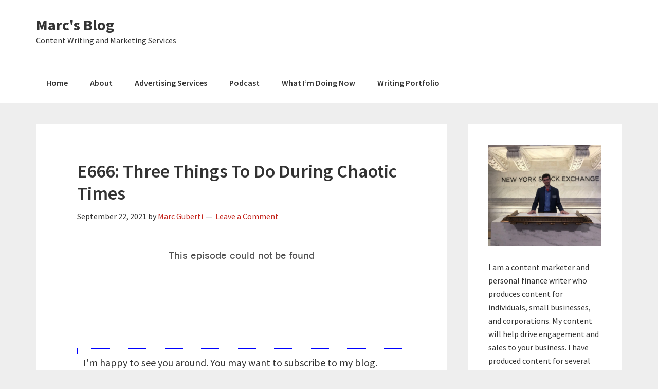

--- FILE ---
content_type: text/html; charset=UTF-8
request_url: https://marcguberti.com/breakthrough-success-archives/e666/
body_size: 55067
content:
<!DOCTYPE html>
<html lang="en-US">
<head >
<meta charset="UTF-8" />
<meta name="viewport" content="width=device-width, initial-scale=1" />
<meta name='robots' content='index, follow, max-image-preview:large, max-snippet:-1, max-video-preview:-1' />
		<style>img:is([sizes="auto" i], [sizes^="auto," i]) { contain-intrinsic-size: 3000px 1500px }</style>
		<!-- Jetpack Site Verification Tags -->
<meta name="google-site-verification" content="BchbkWq1qzXjc92lkGWQY4rXN5zcWNKtSxx1KBAWzY0" />

	<!-- This site is optimized with the Yoast SEO plugin v25.6 - https://yoast.com/wordpress/plugins/seo/ -->
	<title>E666: Three Things To Do During Chaotic Times - Marc&#039;s Blog</title>
	<link rel="canonical" href="https://marcguberti.com/breakthrough-success-archives/e666/" />
	<meta property="og:locale" content="en_US" />
	<meta property="og:type" content="article" />
	<meta property="og:title" content="E666: Three Things To Do During Chaotic Times - Marc&#039;s Blog" />
	<meta property="og:description" content="Rather than designate Episode #666 to a guest, I decided to do a solo episode. The world has changed drastically over the past year and a half. It&#8217;s easy to feel overwhelmed which is why I wanted to share this episode with you. Here are the suggestions I provide in the episode: #1: Protect your [&hellip;]" />
	<meta property="og:url" content="https://marcguberti.com/breakthrough-success-archives/e666/" />
	<meta property="og:site_name" content="Marc&#039;s Blog" />
	<meta property="article:modified_time" content="2023-07-03T17:01:43+00:00" />
	<meta name="twitter:label1" content="Est. reading time" />
	<meta name="twitter:data1" content="1 minute" />
	<script type="application/ld+json" class="yoast-schema-graph">{"@context":"https://schema.org","@graph":[{"@type":"WebPage","@id":"https://marcguberti.com/breakthrough-success-archives/e666/","url":"https://marcguberti.com/breakthrough-success-archives/e666/","name":"E666: Three Things To Do During Chaotic Times - Marc&#039;s Blog","isPartOf":{"@id":"https://marcguberti.com/#website"},"datePublished":"2021-09-22T13:00:00+00:00","dateModified":"2023-07-03T17:01:43+00:00","breadcrumb":{"@id":"https://marcguberti.com/breakthrough-success-archives/e666/#breadcrumb"},"inLanguage":"en-US","potentialAction":[{"@type":"ReadAction","target":["https://marcguberti.com/breakthrough-success-archives/e666/"]}]},{"@type":"BreadcrumbList","@id":"https://marcguberti.com/breakthrough-success-archives/e666/#breadcrumb","itemListElement":[{"@type":"ListItem","position":1,"name":"Home","item":"https://marcguberti.com/"},{"@type":"ListItem","position":2,"name":"Captivate Podcasts","item":"https://marcguberti.com/captivate-podcast/"},{"@type":"ListItem","position":3,"name":"E666: Three Things To Do During Chaotic Times"}]},{"@type":"WebSite","@id":"https://marcguberti.com/#website","url":"https://marcguberti.com/","name":"Marc&#039;s Blog","description":"Content Writing and Marketing Services","potentialAction":[{"@type":"SearchAction","target":{"@type":"EntryPoint","urlTemplate":"https://marcguberti.com/?s={search_term_string}"},"query-input":{"@type":"PropertyValueSpecification","valueRequired":true,"valueName":"search_term_string"}}],"inLanguage":"en-US"}]}</script>
	<!-- / Yoast SEO plugin. -->


<link rel='dns-prefetch' href='//stats.wp.com' />
<link rel='dns-prefetch' href='//fonts.googleapis.com' />
<link rel='dns-prefetch' href='//www.googletagmanager.com' />
<link rel="alternate" type="application/rss+xml" title="Marc&#039;s Blog &raquo; Feed" href="https://marcguberti.com/feed/" />
<link rel="alternate" type="application/rss+xml" title="Marc&#039;s Blog &raquo; Comments Feed" href="https://marcguberti.com/comments/feed/" />
<link rel="alternate" type="application/rss+xml" title="Marc&#039;s Blog &raquo; E666: Three Things To Do During Chaotic Times Comments Feed" href="https://marcguberti.com/breakthrough-success-archives/e666/feed/" />
		<!-- This site uses the Google Analytics by MonsterInsights plugin v9.7.0 - Using Analytics tracking - https://www.monsterinsights.com/ -->
		<!-- Note: MonsterInsights is not currently configured on this site. The site owner needs to authenticate with Google Analytics in the MonsterInsights settings panel. -->
					<!-- No tracking code set -->
				<!-- / Google Analytics by MonsterInsights -->
		<script type="text/javascript">
/* <![CDATA[ */
window._wpemojiSettings = {"baseUrl":"https:\/\/s.w.org\/images\/core\/emoji\/15.0.3\/72x72\/","ext":".png","svgUrl":"https:\/\/s.w.org\/images\/core\/emoji\/15.0.3\/svg\/","svgExt":".svg","source":{"concatemoji":"https:\/\/marcguberti.com\/wp-includes\/js\/wp-emoji-release.min.js?ver=4b0d55ece5a7a495ca312cd5461c04e5"}};
/*! This file is auto-generated */
!function(i,n){var o,s,e;function c(e){try{var t={supportTests:e,timestamp:(new Date).valueOf()};sessionStorage.setItem(o,JSON.stringify(t))}catch(e){}}function p(e,t,n){e.clearRect(0,0,e.canvas.width,e.canvas.height),e.fillText(t,0,0);var t=new Uint32Array(e.getImageData(0,0,e.canvas.width,e.canvas.height).data),r=(e.clearRect(0,0,e.canvas.width,e.canvas.height),e.fillText(n,0,0),new Uint32Array(e.getImageData(0,0,e.canvas.width,e.canvas.height).data));return t.every(function(e,t){return e===r[t]})}function u(e,t,n){switch(t){case"flag":return n(e,"\ud83c\udff3\ufe0f\u200d\u26a7\ufe0f","\ud83c\udff3\ufe0f\u200b\u26a7\ufe0f")?!1:!n(e,"\ud83c\uddfa\ud83c\uddf3","\ud83c\uddfa\u200b\ud83c\uddf3")&&!n(e,"\ud83c\udff4\udb40\udc67\udb40\udc62\udb40\udc65\udb40\udc6e\udb40\udc67\udb40\udc7f","\ud83c\udff4\u200b\udb40\udc67\u200b\udb40\udc62\u200b\udb40\udc65\u200b\udb40\udc6e\u200b\udb40\udc67\u200b\udb40\udc7f");case"emoji":return!n(e,"\ud83d\udc26\u200d\u2b1b","\ud83d\udc26\u200b\u2b1b")}return!1}function f(e,t,n){var r="undefined"!=typeof WorkerGlobalScope&&self instanceof WorkerGlobalScope?new OffscreenCanvas(300,150):i.createElement("canvas"),a=r.getContext("2d",{willReadFrequently:!0}),o=(a.textBaseline="top",a.font="600 32px Arial",{});return e.forEach(function(e){o[e]=t(a,e,n)}),o}function t(e){var t=i.createElement("script");t.src=e,t.defer=!0,i.head.appendChild(t)}"undefined"!=typeof Promise&&(o="wpEmojiSettingsSupports",s=["flag","emoji"],n.supports={everything:!0,everythingExceptFlag:!0},e=new Promise(function(e){i.addEventListener("DOMContentLoaded",e,{once:!0})}),new Promise(function(t){var n=function(){try{var e=JSON.parse(sessionStorage.getItem(o));if("object"==typeof e&&"number"==typeof e.timestamp&&(new Date).valueOf()<e.timestamp+604800&&"object"==typeof e.supportTests)return e.supportTests}catch(e){}return null}();if(!n){if("undefined"!=typeof Worker&&"undefined"!=typeof OffscreenCanvas&&"undefined"!=typeof URL&&URL.createObjectURL&&"undefined"!=typeof Blob)try{var e="postMessage("+f.toString()+"("+[JSON.stringify(s),u.toString(),p.toString()].join(",")+"));",r=new Blob([e],{type:"text/javascript"}),a=new Worker(URL.createObjectURL(r),{name:"wpTestEmojiSupports"});return void(a.onmessage=function(e){c(n=e.data),a.terminate(),t(n)})}catch(e){}c(n=f(s,u,p))}t(n)}).then(function(e){for(var t in e)n.supports[t]=e[t],n.supports.everything=n.supports.everything&&n.supports[t],"flag"!==t&&(n.supports.everythingExceptFlag=n.supports.everythingExceptFlag&&n.supports[t]);n.supports.everythingExceptFlag=n.supports.everythingExceptFlag&&!n.supports.flag,n.DOMReady=!1,n.readyCallback=function(){n.DOMReady=!0}}).then(function(){return e}).then(function(){var e;n.supports.everything||(n.readyCallback(),(e=n.source||{}).concatemoji?t(e.concatemoji):e.wpemoji&&e.twemoji&&(t(e.twemoji),t(e.wpemoji)))}))}((window,document),window._wpemojiSettings);
/* ]]> */
</script>
<link rel='stylesheet' id='jetpack_related-posts-css' href='https://marcguberti.com/wp-content/plugins/jetpack/modules/related-posts/related-posts.css?ver=20240116' type='text/css' media='all' />
<link rel='stylesheet' id='genesis-sample-css' href='https://marcguberti.com/wp-content/themes/genesis-sample/style.css?ver=2.2.3' type='text/css' media='all' />
<style id='wp-emoji-styles-inline-css' type='text/css'>

	img.wp-smiley, img.emoji {
		display: inline !important;
		border: none !important;
		box-shadow: none !important;
		height: 1em !important;
		width: 1em !important;
		margin: 0 0.07em !important;
		vertical-align: -0.1em !important;
		background: none !important;
		padding: 0 !important;
	}
</style>
<link rel='stylesheet' id='wp-block-library-css' href='https://marcguberti.com/wp-includes/css/dist/block-library/style.min.css?ver=4b0d55ece5a7a495ca312cd5461c04e5' type='text/css' media='all' />
<link rel='stylesheet' id='mediaelement-css' href='https://marcguberti.com/wp-includes/js/mediaelement/mediaelementplayer-legacy.min.css?ver=4.2.17' type='text/css' media='all' />
<link rel='stylesheet' id='wp-mediaelement-css' href='https://marcguberti.com/wp-includes/js/mediaelement/wp-mediaelement.min.css?ver=4b0d55ece5a7a495ca312cd5461c04e5' type='text/css' media='all' />
<style id='jetpack-sharing-buttons-style-inline-css' type='text/css'>
.jetpack-sharing-buttons__services-list{display:flex;flex-direction:row;flex-wrap:wrap;gap:0;list-style-type:none;margin:5px;padding:0}.jetpack-sharing-buttons__services-list.has-small-icon-size{font-size:12px}.jetpack-sharing-buttons__services-list.has-normal-icon-size{font-size:16px}.jetpack-sharing-buttons__services-list.has-large-icon-size{font-size:24px}.jetpack-sharing-buttons__services-list.has-huge-icon-size{font-size:36px}@media print{.jetpack-sharing-buttons__services-list{display:none!important}}.editor-styles-wrapper .wp-block-jetpack-sharing-buttons{gap:0;padding-inline-start:0}ul.jetpack-sharing-buttons__services-list.has-background{padding:1.25em 2.375em}
</style>
<link rel='stylesheet' id='convertkit-broadcasts-css' href='https://marcguberti.com/wp-content/plugins/convertkit/resources/frontend/css/broadcasts.css?ver=3.1.4' type='text/css' media='all' />
<link rel='stylesheet' id='convertkit-button-css' href='https://marcguberti.com/wp-content/plugins/convertkit/resources/frontend/css/button.css?ver=3.1.4' type='text/css' media='all' />
<link rel='stylesheet' id='convertkit-form-css' href='https://marcguberti.com/wp-content/plugins/convertkit/resources/frontend/css/form.css?ver=3.1.4' type='text/css' media='all' />
<link rel='stylesheet' id='convertkit-form-builder-field-css' href='https://marcguberti.com/wp-content/plugins/convertkit/resources/frontend/css/form-builder.css?ver=3.1.4' type='text/css' media='all' />
<link rel='stylesheet' id='convertkit-form-builder-css' href='https://marcguberti.com/wp-content/plugins/convertkit/resources/frontend/css/form-builder.css?ver=3.1.4' type='text/css' media='all' />
<style id='classic-theme-styles-inline-css' type='text/css'>
/*! This file is auto-generated */
.wp-block-button__link{color:#fff;background-color:#32373c;border-radius:9999px;box-shadow:none;text-decoration:none;padding:calc(.667em + 2px) calc(1.333em + 2px);font-size:1.125em}.wp-block-file__button{background:#32373c;color:#fff;text-decoration:none}
</style>
<style id='global-styles-inline-css' type='text/css'>
:root{--wp--preset--aspect-ratio--square: 1;--wp--preset--aspect-ratio--4-3: 4/3;--wp--preset--aspect-ratio--3-4: 3/4;--wp--preset--aspect-ratio--3-2: 3/2;--wp--preset--aspect-ratio--2-3: 2/3;--wp--preset--aspect-ratio--16-9: 16/9;--wp--preset--aspect-ratio--9-16: 9/16;--wp--preset--color--black: #000000;--wp--preset--color--cyan-bluish-gray: #abb8c3;--wp--preset--color--white: #ffffff;--wp--preset--color--pale-pink: #f78da7;--wp--preset--color--vivid-red: #cf2e2e;--wp--preset--color--luminous-vivid-orange: #ff6900;--wp--preset--color--luminous-vivid-amber: #fcb900;--wp--preset--color--light-green-cyan: #7bdcb5;--wp--preset--color--vivid-green-cyan: #00d084;--wp--preset--color--pale-cyan-blue: #8ed1fc;--wp--preset--color--vivid-cyan-blue: #0693e3;--wp--preset--color--vivid-purple: #9b51e0;--wp--preset--gradient--vivid-cyan-blue-to-vivid-purple: linear-gradient(135deg,rgba(6,147,227,1) 0%,rgb(155,81,224) 100%);--wp--preset--gradient--light-green-cyan-to-vivid-green-cyan: linear-gradient(135deg,rgb(122,220,180) 0%,rgb(0,208,130) 100%);--wp--preset--gradient--luminous-vivid-amber-to-luminous-vivid-orange: linear-gradient(135deg,rgba(252,185,0,1) 0%,rgba(255,105,0,1) 100%);--wp--preset--gradient--luminous-vivid-orange-to-vivid-red: linear-gradient(135deg,rgba(255,105,0,1) 0%,rgb(207,46,46) 100%);--wp--preset--gradient--very-light-gray-to-cyan-bluish-gray: linear-gradient(135deg,rgb(238,238,238) 0%,rgb(169,184,195) 100%);--wp--preset--gradient--cool-to-warm-spectrum: linear-gradient(135deg,rgb(74,234,220) 0%,rgb(151,120,209) 20%,rgb(207,42,186) 40%,rgb(238,44,130) 60%,rgb(251,105,98) 80%,rgb(254,248,76) 100%);--wp--preset--gradient--blush-light-purple: linear-gradient(135deg,rgb(255,206,236) 0%,rgb(152,150,240) 100%);--wp--preset--gradient--blush-bordeaux: linear-gradient(135deg,rgb(254,205,165) 0%,rgb(254,45,45) 50%,rgb(107,0,62) 100%);--wp--preset--gradient--luminous-dusk: linear-gradient(135deg,rgb(255,203,112) 0%,rgb(199,81,192) 50%,rgb(65,88,208) 100%);--wp--preset--gradient--pale-ocean: linear-gradient(135deg,rgb(255,245,203) 0%,rgb(182,227,212) 50%,rgb(51,167,181) 100%);--wp--preset--gradient--electric-grass: linear-gradient(135deg,rgb(202,248,128) 0%,rgb(113,206,126) 100%);--wp--preset--gradient--midnight: linear-gradient(135deg,rgb(2,3,129) 0%,rgb(40,116,252) 100%);--wp--preset--font-size--small: 13px;--wp--preset--font-size--medium: 20px;--wp--preset--font-size--large: 36px;--wp--preset--font-size--x-large: 42px;--wp--preset--spacing--20: 0.44rem;--wp--preset--spacing--30: 0.67rem;--wp--preset--spacing--40: 1rem;--wp--preset--spacing--50: 1.5rem;--wp--preset--spacing--60: 2.25rem;--wp--preset--spacing--70: 3.38rem;--wp--preset--spacing--80: 5.06rem;--wp--preset--shadow--natural: 6px 6px 9px rgba(0, 0, 0, 0.2);--wp--preset--shadow--deep: 12px 12px 50px rgba(0, 0, 0, 0.4);--wp--preset--shadow--sharp: 6px 6px 0px rgba(0, 0, 0, 0.2);--wp--preset--shadow--outlined: 6px 6px 0px -3px rgba(255, 255, 255, 1), 6px 6px rgba(0, 0, 0, 1);--wp--preset--shadow--crisp: 6px 6px 0px rgba(0, 0, 0, 1);}:where(.is-layout-flex){gap: 0.5em;}:where(.is-layout-grid){gap: 0.5em;}body .is-layout-flex{display: flex;}.is-layout-flex{flex-wrap: wrap;align-items: center;}.is-layout-flex > :is(*, div){margin: 0;}body .is-layout-grid{display: grid;}.is-layout-grid > :is(*, div){margin: 0;}:where(.wp-block-columns.is-layout-flex){gap: 2em;}:where(.wp-block-columns.is-layout-grid){gap: 2em;}:where(.wp-block-post-template.is-layout-flex){gap: 1.25em;}:where(.wp-block-post-template.is-layout-grid){gap: 1.25em;}.has-black-color{color: var(--wp--preset--color--black) !important;}.has-cyan-bluish-gray-color{color: var(--wp--preset--color--cyan-bluish-gray) !important;}.has-white-color{color: var(--wp--preset--color--white) !important;}.has-pale-pink-color{color: var(--wp--preset--color--pale-pink) !important;}.has-vivid-red-color{color: var(--wp--preset--color--vivid-red) !important;}.has-luminous-vivid-orange-color{color: var(--wp--preset--color--luminous-vivid-orange) !important;}.has-luminous-vivid-amber-color{color: var(--wp--preset--color--luminous-vivid-amber) !important;}.has-light-green-cyan-color{color: var(--wp--preset--color--light-green-cyan) !important;}.has-vivid-green-cyan-color{color: var(--wp--preset--color--vivid-green-cyan) !important;}.has-pale-cyan-blue-color{color: var(--wp--preset--color--pale-cyan-blue) !important;}.has-vivid-cyan-blue-color{color: var(--wp--preset--color--vivid-cyan-blue) !important;}.has-vivid-purple-color{color: var(--wp--preset--color--vivid-purple) !important;}.has-black-background-color{background-color: var(--wp--preset--color--black) !important;}.has-cyan-bluish-gray-background-color{background-color: var(--wp--preset--color--cyan-bluish-gray) !important;}.has-white-background-color{background-color: var(--wp--preset--color--white) !important;}.has-pale-pink-background-color{background-color: var(--wp--preset--color--pale-pink) !important;}.has-vivid-red-background-color{background-color: var(--wp--preset--color--vivid-red) !important;}.has-luminous-vivid-orange-background-color{background-color: var(--wp--preset--color--luminous-vivid-orange) !important;}.has-luminous-vivid-amber-background-color{background-color: var(--wp--preset--color--luminous-vivid-amber) !important;}.has-light-green-cyan-background-color{background-color: var(--wp--preset--color--light-green-cyan) !important;}.has-vivid-green-cyan-background-color{background-color: var(--wp--preset--color--vivid-green-cyan) !important;}.has-pale-cyan-blue-background-color{background-color: var(--wp--preset--color--pale-cyan-blue) !important;}.has-vivid-cyan-blue-background-color{background-color: var(--wp--preset--color--vivid-cyan-blue) !important;}.has-vivid-purple-background-color{background-color: var(--wp--preset--color--vivid-purple) !important;}.has-black-border-color{border-color: var(--wp--preset--color--black) !important;}.has-cyan-bluish-gray-border-color{border-color: var(--wp--preset--color--cyan-bluish-gray) !important;}.has-white-border-color{border-color: var(--wp--preset--color--white) !important;}.has-pale-pink-border-color{border-color: var(--wp--preset--color--pale-pink) !important;}.has-vivid-red-border-color{border-color: var(--wp--preset--color--vivid-red) !important;}.has-luminous-vivid-orange-border-color{border-color: var(--wp--preset--color--luminous-vivid-orange) !important;}.has-luminous-vivid-amber-border-color{border-color: var(--wp--preset--color--luminous-vivid-amber) !important;}.has-light-green-cyan-border-color{border-color: var(--wp--preset--color--light-green-cyan) !important;}.has-vivid-green-cyan-border-color{border-color: var(--wp--preset--color--vivid-green-cyan) !important;}.has-pale-cyan-blue-border-color{border-color: var(--wp--preset--color--pale-cyan-blue) !important;}.has-vivid-cyan-blue-border-color{border-color: var(--wp--preset--color--vivid-cyan-blue) !important;}.has-vivid-purple-border-color{border-color: var(--wp--preset--color--vivid-purple) !important;}.has-vivid-cyan-blue-to-vivid-purple-gradient-background{background: var(--wp--preset--gradient--vivid-cyan-blue-to-vivid-purple) !important;}.has-light-green-cyan-to-vivid-green-cyan-gradient-background{background: var(--wp--preset--gradient--light-green-cyan-to-vivid-green-cyan) !important;}.has-luminous-vivid-amber-to-luminous-vivid-orange-gradient-background{background: var(--wp--preset--gradient--luminous-vivid-amber-to-luminous-vivid-orange) !important;}.has-luminous-vivid-orange-to-vivid-red-gradient-background{background: var(--wp--preset--gradient--luminous-vivid-orange-to-vivid-red) !important;}.has-very-light-gray-to-cyan-bluish-gray-gradient-background{background: var(--wp--preset--gradient--very-light-gray-to-cyan-bluish-gray) !important;}.has-cool-to-warm-spectrum-gradient-background{background: var(--wp--preset--gradient--cool-to-warm-spectrum) !important;}.has-blush-light-purple-gradient-background{background: var(--wp--preset--gradient--blush-light-purple) !important;}.has-blush-bordeaux-gradient-background{background: var(--wp--preset--gradient--blush-bordeaux) !important;}.has-luminous-dusk-gradient-background{background: var(--wp--preset--gradient--luminous-dusk) !important;}.has-pale-ocean-gradient-background{background: var(--wp--preset--gradient--pale-ocean) !important;}.has-electric-grass-gradient-background{background: var(--wp--preset--gradient--electric-grass) !important;}.has-midnight-gradient-background{background: var(--wp--preset--gradient--midnight) !important;}.has-small-font-size{font-size: var(--wp--preset--font-size--small) !important;}.has-medium-font-size{font-size: var(--wp--preset--font-size--medium) !important;}.has-large-font-size{font-size: var(--wp--preset--font-size--large) !important;}.has-x-large-font-size{font-size: var(--wp--preset--font-size--x-large) !important;}
:where(.wp-block-post-template.is-layout-flex){gap: 1.25em;}:where(.wp-block-post-template.is-layout-grid){gap: 1.25em;}
:where(.wp-block-columns.is-layout-flex){gap: 2em;}:where(.wp-block-columns.is-layout-grid){gap: 2em;}
:root :where(.wp-block-pullquote){font-size: 1.5em;line-height: 1.6;}
</style>
<link rel='stylesheet' id='cfmsync-front-style-css' href='https://marcguberti.com/wp-content/plugins/captivatesync-trade/captivate-sync-assets/css/dist/front-min.css?ver=4b0d55ece5a7a495ca312cd5461c04e5' type='text/css' media='all' />
<link rel='stylesheet' id='cfmsync-shortcode-css' href='https://marcguberti.com/wp-content/plugins/captivatesync-trade/captivate-sync-assets/css/dist/shortcode-min.css?ver=3.2.2' type='text/css' media='all' />
<link rel='stylesheet' id='optinforms-stylesheet-css' href='https://marcguberti.com/wp-content/plugins/optin-forms/css/optinforms.css?ver=1.3.7.1' type='text/css' media='all' />
<link crossorigin="anonymous" rel='stylesheet' id='optinforms-googleFont-css' href='//fonts.googleapis.com/css?family=Droid+Serif%7CBelgrano&#038;ver=6.6.4' type='text/css' media='all' />
<link rel='stylesheet' id='op_map_custom-css' href='https://marcguberti.com/wp-content/plugins/optimizePressPlusPack/css/elements/op_map.min.css?ver=1.1.11' type='text/css' media='all' />
<link crossorigin="anonymous" rel='stylesheet' id='genesis-sample-fonts-css' href='//fonts.googleapis.com/css?family=Source+Sans+Pro%3A400%2C600%2C700&#038;ver=2.2.3' type='text/css' media='all' />
<link rel='stylesheet' id='dashicons-css' href='https://marcguberti.com/wp-includes/css/dashicons.min.css?ver=4b0d55ece5a7a495ca312cd5461c04e5' type='text/css' media='all' />
<link rel='stylesheet' id='optimizepress-default-css' href='https://marcguberti.com/wp-content/plugins/optimizePressPlugin/lib/assets/default.min.css?ver=2.5.26' type='text/css' media='all' />
<link rel='stylesheet' id='optimizepressplus-pack-css-front-all-css' href='https://marcguberti.com/wp-content/plugins/optimizePressPlusPack/css/elements/opplus-front-all.min.css?ver=1.1.11' type='text/css' media='all' />
<script type="text/javascript" src="https://marcguberti.com/wp-includes/js/jquery/jquery.min.js?ver=3.7.1" id="jquery-core-js"></script>
<script type="text/javascript" src="https://marcguberti.com/wp-includes/js/jquery/jquery-migrate.min.js?ver=3.4.1" id="jquery-migrate-js"></script>
<script type="text/javascript" id="optimizepress-op-jquery-base-all-js-extra">
/* <![CDATA[ */
var OptimizePress = {"ajaxurl":"https:\/\/marcguberti.com\/wp-admin\/admin-ajax.php","SN":"optimizepress","version":"2.5.26","script_debug":".min","localStorageEnabled":"","wp_admin_page":"","op_live_editor":"","op_page_builder":"","op_create_new_page":"","imgurl":"https:\/\/marcguberti.com\/wp-content\/plugins\/optimizePressPlugin\/lib\/images\/","OP_URL":"https:\/\/marcguberti.com\/wp-content\/plugins\/optimizePressPlugin\/","OP_JS":"https:\/\/marcguberti.com\/wp-content\/plugins\/optimizePressPlugin\/lib\/js\/","OP_PAGE_BUILDER_URL":"","include_url":"https:\/\/marcguberti.com\/wp-includes\/","op_autosave_interval":"300","op_autosave_enabled":"Y","paths":{"url":"https:\/\/marcguberti.com\/wp-content\/plugins\/optimizePressPlugin\/","img":"https:\/\/marcguberti.com\/wp-content\/plugins\/optimizePressPlugin\/lib\/images\/","js":"https:\/\/marcguberti.com\/wp-content\/plugins\/optimizePressPlugin\/lib\/js\/","css":"https:\/\/marcguberti.com\/wp-content\/plugins\/optimizePressPlugin\/lib\/css\/"},"social":{"twitter":"optimizepress","facebook":"optimizepress","googleplus":"111273444733787349971"},"flowplayerHTML5":"https:\/\/marcguberti.com\/wp-content\/plugins\/optimizePressPlugin\/lib\/modules\/blog\/video\/flowplayer\/flowplayer.swf","flowplayerKey":"","flowplayerLogo":"","mediaelementplayer":"https:\/\/marcguberti.com\/wp-content\/plugins\/optimizePressPlugin\/lib\/modules\/blog\/video\/mediaelement\/","pb_unload_alert":"This page is asking you to confirm that you want to leave - data you have entered may not be saved.","pb_save_alert":"Please make sure you are happy with all of your options as some options will not be able to be changed for this page later.","search_default":"Search...","ems_providers":{"convertkit":"ConvertKit","icontact":"iContact","mailchimp":"MailChimp"},"optimizemember":{"enabled":false,"version":"0"},"OP_LEADS_URL":"https:\/\/my.optimizeleads.com\/","OP_LEADS_THEMES_URL":"https:\/\/my.optimizeleads.com\/build\/themes\/","google_recaptcha_site_key":"","map":{"gmapsApiKey":""},"oppp":{"version":"1.1.11","path":"https:\/\/marcguberti.com\/wp-content\/plugins\/optimizePressPlusPack\/"}};
/* ]]> */
</script>
<script type="text/javascript" src="https://marcguberti.com/wp-content/plugins/optimizePressPlugin/lib/js/op-jquery-base-all.min.js?ver=2.5.26" id="optimizepress-op-jquery-base-all-js"></script>
<script type="text/javascript" id="jetpack_related-posts-js-extra">
/* <![CDATA[ */
var related_posts_js_options = {"post_heading":"h4"};
/* ]]> */
</script>
<script type="text/javascript" src="https://marcguberti.com/wp-content/plugins/jetpack/_inc/build/related-posts/related-posts.min.js?ver=20240116" id="jetpack_related-posts-js"></script>
<script type="text/javascript" src="https://marcguberti.com/wp-content/plugins/optimizePressPlugin/lib/js/op-front-all.min.js?ver=2.5.26" id="optimizepress-op-front-all-js"></script>
<link rel="https://api.w.org/" href="https://marcguberti.com/wp-json/" /><link rel="alternate" title="JSON" type="application/json" href="https://marcguberti.com/wp-json/wp/v2/captivate_podcast/15520" /><link rel="EditURI" type="application/rsd+xml" title="RSD" href="https://marcguberti.com/xmlrpc.php?rsd" />
<link rel="alternate" title="oEmbed (JSON)" type="application/json+oembed" href="https://marcguberti.com/wp-json/oembed/1.0/embed?url=https%3A%2F%2Fmarcguberti.com%2Fbreakthrough-success-archives%2Fe666%2F" />
<link rel="alternate" title="oEmbed (XML)" type="text/xml+oembed" href="https://marcguberti.com/wp-json/oembed/1.0/embed?url=https%3A%2F%2Fmarcguberti.com%2Fbreakthrough-success-archives%2Fe666%2F&#038;format=xml" />
<meta name="generator" content="Site Kit by Google 1.170.0" />	<style>img#wpstats{display:none}</style>
				<style type="text/css">.pp-podcast {opacity: 0;}</style>
		<script src="https://my.hellobar.com/.js" type="text/javascript" charset="utf-8" async="async"></script><link rel="pingback" href="https://marcguberti.com/xmlrpc.php" />

<!-- Google AdSense meta tags added by Site Kit -->
<meta name="google-adsense-platform-account" content="ca-host-pub-2644536267352236">
<meta name="google-adsense-platform-domain" content="sitekit.withgoogle.com">
<!-- End Google AdSense meta tags added by Site Kit -->
<meta name="generator" content="Elementor 3.30.2; settings: css_print_method-external, google_font-enabled, font_display-swap">

        <!--[if (gte IE 6)&(lte IE 8)]>
            <script type="text/javascript" src="https://marcguberti.com/wp-content/plugins/optimizePressPlugin/lib/js/selectivizr-1.0.2-min.js?ver=1.0.2"></script>
        <![endif]-->
        <!--[if lt IE 9]>
            <script src="https://marcguberti.com/wp-content/plugins/optimizePressPlugin/lib/js//html5shiv.min.js"></script>
        <![endif]-->
    			<style>
				.e-con.e-parent:nth-of-type(n+4):not(.e-lazyloaded):not(.e-no-lazyload),
				.e-con.e-parent:nth-of-type(n+4):not(.e-lazyloaded):not(.e-no-lazyload) * {
					background-image: none !important;
				}
				@media screen and (max-height: 1024px) {
					.e-con.e-parent:nth-of-type(n+3):not(.e-lazyloaded):not(.e-no-lazyload),
					.e-con.e-parent:nth-of-type(n+3):not(.e-lazyloaded):not(.e-no-lazyload) * {
						background-image: none !important;
					}
				}
				@media screen and (max-height: 640px) {
					.e-con.e-parent:nth-of-type(n+2):not(.e-lazyloaded):not(.e-no-lazyload),
					.e-con.e-parent:nth-of-type(n+2):not(.e-lazyloaded):not(.e-no-lazyload) * {
						background-image: none !important;
					}
				}
			</style>
			<!-- There is no amphtml version available for this URL. -->	<meta property="twitter:card" content="player" />
	<meta property="twitter:player" content="https://player.captivate.fm/episode/1733d2c5-8655-4586-8472-32a0b72ce636/twitter/">
	<meta name="twitter:player:width" content="540">
	<meta name="twitter:player:height" content="177">
	<meta property="twitter:title" content="E666: Three Things To Do During Chaotic Times">
	<meta property="twitter:description" content="Rather than designate Episode #666 to a guest, I decided to do a solo episode. The world has changed drastically over the past year and a ha...">
	<meta property="twitter:site" content="@CaptivateAudio">
	<meta property="twitter:image" content="https://artwork.captivate.fm/50b6c9b0-98cb-495e-be50-f71fab2c7b6c/breakthrough-success-2-a1.jpg" />
	<meta property="og:title" content="E666: Three Things To Do During Chaotic Times">
	<meta property="og:description" content="Rather than designate Episode #666 to a guest, I decided to do a solo episode. The world has changed drastically over the past year and a half. It&amp;#8217...">
	<meta property="description" content="Rather than designate Episode #666 to a guest, I decided to do a solo episode. The world has changed drastically over the past year and a half. It&amp;#8217...">
<meta property="og:image" content="https://artwork.captivate.fm/50b6c9b0-98cb-495e-be50-f71fab2c7b6c/breakthrough-success-2-a1.jpg" />
	<meta property="og:audio" content="https://podcasts.captivate.fm/media/e14e1f67-f42d-492f-80ea-a46c5be71eec/bts-e666-converted.mp3" />
	<meta property="og:audio:type" content="audio/mpeg">
<link rel="icon" href="https://marcguberti.com/wp-content/uploads/2019/05/cropped-Breakthrough_Success-2_A1-32x32.jpg" sizes="32x32" />
<link rel="icon" href="https://marcguberti.com/wp-content/uploads/2019/05/cropped-Breakthrough_Success-2_A1-192x192.jpg" sizes="192x192" />
<link rel="apple-touch-icon" href="https://marcguberti.com/wp-content/uploads/2019/05/cropped-Breakthrough_Success-2_A1-180x180.jpg" />
<meta name="msapplication-TileImage" content="https://marcguberti.com/wp-content/uploads/2019/05/cropped-Breakthrough_Success-2_A1-270x270.jpg" />
		<style type="text/css" id="wp-custom-css">
			/* For the specific title element */
.pod-entry__title a {
    white-space: normal !important; /* Allow text to wrap */
    overflow: visible !important;   /* Show all content */
    text-overflow: clip !important; /* Don't display ellipsis */
    /* If there's a max-width, you might need to remove or increase it */
    max-width: none !important;
    width: auto !important;
}

/* If the issue is with a parent container making the title space too small */
/* You might need to adjust widths or flex/grid properties of the parent */
/* Example: If the parent element has a flex-basis limiting its width */
/* .parent-container {
    flex-basis: auto !important;
} */

/* If the truncation is happening ONLY at certain screen sizes,
   you'll need to wrap your override in a media query that targets
   those sizes. Example: */
@media (max-width: 768px) { /* Adjust this breakpoint as needed */
    .pod-entry__title a {
        white-space: normal !important;
        overflow: visible !important;
        text-overflow: clip !important;
        max-width: none !important;
        width: auto !important;
    }
}		</style>
		</head>
<body data-rsssl=1 class="captivate_podcast-template-default single single-captivate_podcast postid-15520 op-plugin custom-header header-full-width content-sidebar genesis-breadcrumbs-hidden genesis-footer-widgets-hidden elementor-default elementor-kit-17023"><div class="site-container"><ul class="genesis-skip-link"><li><a href="#genesis-nav-primary" class="screen-reader-shortcut"> Skip to primary navigation</a></li><li><a href="#genesis-content" class="screen-reader-shortcut"> Skip to main content</a></li><li><a href="#genesis-sidebar-primary" class="screen-reader-shortcut"> Skip to primary sidebar</a></li></ul><header class="site-header"><div class="wrap"><div class="title-area"><p class="site-title"><a href="https://marcguberti.com/">Marc&#039;s Blog</a></p><p class="site-description">Content Writing and Marketing Services</p></div></div></header><nav class="nav-primary" aria-label="Main" id="genesis-nav-primary"><div class="wrap"><ul id="menu-home" class="menu genesis-nav-menu menu-primary js-superfish"><li id="menu-item-5188" class="menu-item menu-item-type-custom menu-item-object-custom menu-item-home menu-item-5188"><a href="https://marcguberti.com/"><span >Home</span></a></li>
<li id="menu-item-15775" class="menu-item menu-item-type-post_type menu-item-object-page menu-item-15775"><a href="https://marcguberti.com/about-marc/"><span >About</span></a></li>
<li id="menu-item-16088" class="menu-item menu-item-type-post_type menu-item-object-page menu-item-16088"><a href="https://marcguberti.com/advertising-services/"><span >Advertising Services</span></a></li>
<li id="menu-item-9715" class="menu-item menu-item-type-custom menu-item-object-custom menu-item-9715"><a href="https://marcguberti.com/podcast/"><span >Podcast</span></a></li>
<li id="menu-item-8381" class="menu-item menu-item-type-post_type menu-item-object-page menu-item-8381"><a href="https://marcguberti.com/now/"><span >What I’m Doing Now</span></a></li>
<li id="menu-item-15673" class="menu-item menu-item-type-post_type menu-item-object-page menu-item-15673"><a href="https://marcguberti.com/writing-portfolio/"><span >Writing Portfolio</span></a></li>
</ul></div></nav><div class="site-inner"><div class="content-sidebar-wrap"><main class="content" id="genesis-content"><article class="post-15520 captivate_podcast type-captivate_podcast status-publish entry" aria-label="E666: Three Things To Do During Chaotic Times"><header class="entry-header"><h1 class="entry-title">E666: Three Things To Do During Chaotic Times</h1>
<p class="entry-meta"><time class="entry-time">September 22, 2021</time> by <span class="entry-author"><a href="https://marcguberti.com/author/mguberti/" class="entry-author-link" rel="author"><span class="entry-author-name">Marc Guberti</span></a></span> <span class="entry-comments-link"><a href="https://marcguberti.com/breakthrough-success-archives/e666/#respond">Leave a Comment</a></span> </p></header><div class="entry-content"><div class="cfm-player-iframe" style="width: 100%; height: 200px; margin-bottom: 20px; border-radius: 6px; overflow:hidden;"><iframe style="width: 100%; height: 200px;" frameborder="no" scrolling="no" seamless allow="autoplay" src="https://player.captivate.fm/episode/1733d2c5-8655-4586-8472-32a0b72ce636"></iframe></div><div class="wwsgd_new_visitor" style="display:none;"><p style="border:thin dotted blue; padding:3mm;">I'm happy to see you around. You may want to subscribe to my blog. Thanks for visiting!</p></div><div class="wwsgd_return_visitor" style="display:none;"><p style="border:thin dotted blue; padding:3mm;">Welcome back! I am so happy to see that you have come back for more.</p></div><p>Rather than designate Episode #666 to a guest, I decided to do a solo episode. The world has changed drastically over the past year and a half. It&#8217;s easy to feel overwhelmed which is why I wanted to share this episode with you.</p>
<p>Here are the suggestions I provide in the episode:</p>
<p>#1: Protect your happiness &#8212; this is your most precious asset. People say it&#8217;s time, but that&#8217;s from a business perspective. Many people have too much time but not enough happiness.</p>
<p>#2: Improve yourself in some way &#8212; career, relationships, a new hobby, etc. Always focus on making progress</p>
<p>#3: Help others &#8212; we could all use some. Even a simple email letting someone know you care about them can go a long way</p>

			

<!-- Form created by Optin Forms plugin by WPKube: create beautiful optin forms with ease! -->
<!-- https://wpkube.com/ -->
			<div id="optinforms-form3-container" class="optinforms-form-container" >
				<div id="ck_success_msg" style="display:none;"><p>Success! You will receive your free eBook shortly.</p></div>				<form method="post" target="_blank" class="" action="https://app.convertkit.com/forms/112877/subscriptions" data-sv-form="112877" data-uid="" data-version="5" data-options="{&quot;settings&quot;:{&quot;after_subscribe&quot;:{&quot;action&quot;:&quot;message&quot;,&quot;redirect_url&quot;:&quot;&quot;,&quot;success_message&quot;:&quot;Success! Now check your email to confirm your subscription.&quot;},&quot;return_visitor&quot;:{&quot;action&quot;:&quot;show&quot;,&quot;custom_content&quot;:&quot;&quot;},&quot;recaptcha&quot;:{&quot;enabled&quot;:false}}}" min-width="400 500 600 700 800">
					<input type="hidden" name="id" value="112877" id="landing_page_id" />
                    <div class="ck_errorArea"><div id="ck_error_msg" style="display:none"><p>There was an error submitting your subscription. Please try again.</p></div></div>
					<div id="optinforms-form3">
						<div id="optinforms-form3-inside" style="background:#00bae0">
							<div id="optinforms-form3-container-left">
								<div id="optinforms-form3-title" style="font-family:Droid Serif; font-size:28px; line-height:28px; color:#000000">Did you enjoy this article?</div><!--optinforms-form3-title-->
								<div id="optinforms-form3-subtitle" style="font-family:Belgrano; font-size:16px; color:#000000">If you liked this article, then you will love my free eBook, 27 Simple Ways To Get More Blog Subscribers.</div><!--optinforms-form3-subtitle-->
							</div><!--optinforms-form3-container-left-->
							<div id="optinforms-form3-container-right">
								<input required type="text" id="optinforms-form3-name-field" name="fields[first_name]" placeholder="Your Name" style="font-family:Arial, Helvetica, sans-serif; font-size:13px; color:#0c56d6" />
								<input required type="text" id="optinforms-form3-email-field" name="email_address" placeholder="Enter Your Email Address" style="font-family:Arial, Helvetica, sans-serif; font-size:13px; color:#0c56d6" />
																<input type="submit" name="submit" id="optinforms-form3-button" value="Count Me In!" style="font-family:Arial, Helvetica, sans-serif; font-size:18px; color:#FFFFFF; background-color:#49A3FE" />
									<div class="optinforms-status-success-message" style="display:none;">Thank you for subscribing.</div>
	<div class="optinforms-status-error-message" style="display:none;">Something went wrong.</div>
									
		<div class="optinforms-confirm-checkbox optinforms-form1-confirm-checkbox">

			<input type="checkbox" required /> I agree to have my personal information transfered to ConvertKit ( <a href="https://convertkit.com/privacy/" target="_blank">more information</a> )
		</div><!-- .optinforms-confirm-checkbox -->

								</div><!--optinforms-form3-container-right-->
							<div class="clear"></div>
						</div><!--optinforms-form3-inside-->
					</div><!--optinforms-form3-->
					<div class="clear"></div>
									</form>
			</div><!--optinforms-form3-container-->
			<div class="clear"></div>
			
<!-- / Optin Forms -->

			<style type='text/css'>#optinforms-form3-name-field{display:none;}</style>

		
<div id='jp-relatedposts' class='jp-relatedposts' >
	<h3 class="jp-relatedposts-headline"><em>Related</em></h3>
</div><!--<rdf:RDF xmlns:rdf="http://www.w3.org/1999/02/22-rdf-syntax-ns#"
			xmlns:dc="http://purl.org/dc/elements/1.1/"
			xmlns:trackback="http://madskills.com/public/xml/rss/module/trackback/">
		<rdf:Description rdf:about="https://marcguberti.com/breakthrough-success-archives/e666/"
    dc:identifier="https://marcguberti.com/breakthrough-success-archives/e666/"
    dc:title="E666: Three Things To Do During Chaotic Times"
    trackback:ping="https://marcguberti.com/breakthrough-success-archives/e666/trackback/" />
</rdf:RDF>-->
</div><footer class="entry-footer"></footer></article><h2 class="screen-reader-text">Reader Interactions</h2>	<div id="respond" class="comment-respond">
		<h3 id="reply-title" class="comment-reply-title">Leave a Reply <small><a rel="nofollow" id="cancel-comment-reply-link" href="/breakthrough-success-archives/e666/#respond" style="display:none;">Cancel reply</a></small></h3><form action="https://marcguberti.com/wp-comments-post.php" method="post" id="commentform" class="comment-form" novalidate><p class="comment-notes"><span id="email-notes">Your email address will not be published.</span> <span class="required-field-message">Required fields are marked <span class="required">*</span></span></p><p class="comment-form-comment"><label for="comment">Comment <span class="required">*</span></label> <textarea id="comment" name="comment" cols="45" rows="8" maxlength="65525" required></textarea></p><p class="comment-form-author"><label for="author">Name <span class="required">*</span></label> <input id="author" name="author" type="text" value="" size="30" maxlength="245" autocomplete="name" required /></p>
<p class="comment-form-email"><label for="email">Email <span class="required">*</span></label> <input id="email" name="email" type="email" value="" size="30" maxlength="100" aria-describedby="email-notes" autocomplete="email" required /></p>
<p class="comment-form-url"><label for="url">Website</label> <input id="url" name="url" type="url" value="" size="30" maxlength="200" autocomplete="url" /></p>
<p class="comment-form-cookies-consent"><input id="wp-comment-cookies-consent" name="wp-comment-cookies-consent" type="checkbox" value="yes" /> <label for="wp-comment-cookies-consent">Save my name, email, and website in this browser for the next time I comment.</label></p>
<p class="form-submit"><input name="submit" type="submit" id="submit" class="submit" value="Post Comment" /> <input type='hidden' name='comment_post_ID' value='15520' id='comment_post_ID' />
<input type='hidden' name='comment_parent' id='comment_parent' value='0' />
</p><p style="display: none;"><input type="hidden" id="akismet_comment_nonce" name="akismet_comment_nonce" value="426556c100" /></p><p style="display: none !important;" class="akismet-fields-container" data-prefix="ak_"><label>&#916;<textarea name="ak_hp_textarea" cols="45" rows="8" maxlength="100"></textarea></label><input type="hidden" id="ak_js_1" name="ak_js" value="129"/><script>document.getElementById( "ak_js_1" ).setAttribute( "value", ( new Date() ).getTime() );</script></p></form>	</div><!-- #respond -->
	<p class="akismet_comment_form_privacy_notice">This site uses Akismet to reduce spam. <a href="https://akismet.com/privacy/" target="_blank" rel="nofollow noopener">Learn how your comment data is processed.</a></p></main><aside class="sidebar sidebar-primary widget-area" role="complementary" aria-label="Primary Sidebar" id="genesis-sidebar-primary"><h2 class="genesis-sidebar-title screen-reader-text">Primary Sidebar</h2><section id="text-14" class="widget widget_text"><div class="widget-wrap">			<div class="textwidget"><p><img fetchpriority="high" decoding="async" class="aligncenter wp-image-16172 size-large" src="https://marcguberti.com/wp-content/uploads/2025/06/IMG_5009-rotated-e1751338377394-1024x917.jpg" alt="" width="1024" height="917" srcset="https://marcguberti.com/wp-content/uploads/2025/06/IMG_5009-rotated-e1751338377394-1024x917.jpg 1024w, https://marcguberti.com/wp-content/uploads/2025/06/IMG_5009-rotated-e1751338377394-300x269.jpg 300w, https://marcguberti.com/wp-content/uploads/2025/06/IMG_5009-rotated-e1751338377394-768x688.jpg 768w, https://marcguberti.com/wp-content/uploads/2025/06/IMG_5009-rotated-e1751338377394.jpg 1512w" sizes="(max-width: 1024px) 100vw, 1024px" /></p>
<p>I am a content marketer and personal finance writer who produces content for individuals, small businesses, and corporations. My content will help drive engagement and sales to your business. I have produced content for several publications, including&#8230;</p>
<ul>
<li>US News &amp; World Report</li>
<li>Business Insider</li>
<li>Benzinga</li>
<li>Newsweek</li>
<li>Bankrate</li>
</ul>
</div>
		</div></section>
<section id="media_image-24" class="widget widget_media_image"><div class="widget-wrap"><h3 class="widgettitle widget-title">Listen to the Podcast</h3>
<a href="https://breakthroughsuccess.libsyn.com"><img width="300" height="300" src="https://marcguberti.com/wp-content/uploads/2020/05/Breakthrough_Success-2_A1-300x300.jpg" class="image wp-image-12655  attachment-medium size-medium" alt="" style="max-width: 100%; height: auto;" decoding="async" srcset="https://marcguberti.com/wp-content/uploads/2020/05/Breakthrough_Success-2_A1-300x300.jpg 300w, https://marcguberti.com/wp-content/uploads/2020/05/Breakthrough_Success-2_A1-150x150.jpg 150w, https://marcguberti.com/wp-content/uploads/2020/05/Breakthrough_Success-2_A1-768x768.jpg 768w, https://marcguberti.com/wp-content/uploads/2020/05/Breakthrough_Success-2_A1-1024x1024.jpg 1024w, https://marcguberti.com/wp-content/uploads/2020/05/Breakthrough_Success-2_A1.jpg 1400w" sizes="(max-width: 300px) 100vw, 300px" /></a></div></section>
<section id="search-2" class="widget widget_search"><div class="widget-wrap"><form class="search-form" method="get" action="https://marcguberti.com/" role="search"><label class="search-form-label screen-reader-text" for="searchform-1">Search this website</label><input class="search-form-input" type="search" name="s" id="searchform-1" placeholder="Search this website"><input class="search-form-submit" type="submit" value="Search"><meta content="https://marcguberti.com/?s={s}"></form></div></section>
<section id="text-8" class="widget widget_text"><div class="widget-wrap">			<div class="textwidget"><a href="https://marcguberti.com/27-ways-retweets-twitter/"><span style="font-size: medium;"><strong><FONT COLOR="#0000FF"><Center>Click here to grab your FREE copy of "27 Ways To Get More Retweets On Twitter"</Center></FONT></strong></span></a></div>
		</div></section>
</aside></div></div><footer class="site-footer"><div class="wrap"><p>Copyright &#x000A9;&nbsp;2026 · <a href="http://www.studiopress.com/">Genesis Sample</a> on <a href="https://www.studiopress.com/">Genesis Framework</a> · <a href="https://wordpress.org/">WordPress</a> · <a rel="nofollow" href="https://marcguberti.com/wp-login.php">Log in</a></p></div></footer></div><script>
    (function() {
      function get_wwsgd_cookie_value() {
          var wwsgd_cookie = document.cookie.split('; ').map(function(ea) { return ea.split('=') }).find(function(ea) { return ea[0] === 'wwsgd_visits'})
          return (wwsgd_cookie && parseInt(wwsgd_cookie[1], 10)) || 0
      }

      function set_wwsgd_cookie_value(value) {
          var d = new Date();
          d.setTime(d.getTime() + 365*24*60*60);
          document.cookie = 'wwsgd_visits' + '=' + value + ";path=/;expires=" + d.toGMTString()
      }

      document.addEventListener("DOMContentLoaded", function() {
          var count = get_wwsgd_cookie_value() + 1;
          set_wwsgd_cookie_value(count)

          if ( count <= 4 ) {
              Array.from(document.getElementsByClassName('wwsgd_new_visitor')).forEach(function(ea) { ea.style.display = '' })
          }
          else {
              Array.from(document.getElementsByClassName('wwsgd_return_visitor')).forEach(function(ea) { ea.style.display = '' })
          }
      })
    })();
</script>
		<style type="text/css"></style>
					<script>
				const lazyloadRunObserver = () => {
					const lazyloadBackgrounds = document.querySelectorAll( `.e-con.e-parent:not(.e-lazyloaded)` );
					const lazyloadBackgroundObserver = new IntersectionObserver( ( entries ) => {
						entries.forEach( ( entry ) => {
							if ( entry.isIntersecting ) {
								let lazyloadBackground = entry.target;
								if( lazyloadBackground ) {
									lazyloadBackground.classList.add( 'e-lazyloaded' );
								}
								lazyloadBackgroundObserver.unobserve( entry.target );
							}
						});
					}, { rootMargin: '200px 0px 200px 0px' } );
					lazyloadBackgrounds.forEach( ( lazyloadBackground ) => {
						lazyloadBackgroundObserver.observe( lazyloadBackground );
					} );
				};
				const events = [
					'DOMContentLoaded',
					'elementor/lazyload/observe',
				];
				events.forEach( ( event ) => {
					document.addEventListener( event, lazyloadRunObserver );
				} );
			</script>
			<script defer type="text/javascript" src="https://marcguberti.com/wp-content/plugins/akismet/_inc/akismet-frontend.js?ver=1762970710" id="akismet-frontend-js"></script>
<script type="text/javascript" id="convertkit-broadcasts-js-extra">
/* <![CDATA[ */
var convertkit_broadcasts = {"ajax_url":"https:\/\/marcguberti.com\/wp-admin\/admin-ajax.php","action":"convertkit_broadcasts_render","debug":"1"};
/* ]]> */
</script>
<script type="text/javascript" src="https://marcguberti.com/wp-content/plugins/convertkit/resources/frontend/js/broadcasts.js?ver=3.1.4" id="convertkit-broadcasts-js"></script>
<script type="text/javascript" src="https://marcguberti.com/wp-content/plugins/captivatesync-trade/captivate-sync-assets/js/dist/player-api-min.js?ver=3.2.2" id="cfmsync-player-api-js"></script>
<script type="text/javascript" src="https://marcguberti.com/wp-content/plugins/captivatesync-trade/captivate-sync-assets/js/dist/player-js-min.js?ver=3.2.2" id="cfmsync-player-js-js"></script>
<script type="text/javascript" src="https://marcguberti.com/wp-content/plugins/optin-forms/js/placeholder.js?ver=1.3.7.1" id="placeholder-js"></script>
<script type="text/javascript" id="qppr_frontend_scripts-js-extra">
/* <![CDATA[ */
var qpprFrontData = {"linkData":{"https:\/\/marcguberti.com\/77book\/":[0,0,""],"https:\/\/marcguberti.com\/my-books\/":[1,0,""],"https:\/\/marcguberti.com\/2014\/06\/3403\/":[0,0,""],"https:\/\/marcguberti.com\/lead-the-stampede\/":[0,0,""],"https:\/\/marcguberti.com\/2015\/01\/4622\/":[0,0,""],"https:\/\/marcguberti.com\/books\/":[0,0,""],"https:\/\/marcguberti.com\/2015\/01\/4625\/":[0,0,""],"https:\/\/marcguberti.com\/training\/":[0,0,""],"https:\/\/marcguberti.com\/2015\/01\/4628\/":[0,0,""],"https:\/\/marcguberti.com\/pinterest-book\/":[0,0,""],"https:\/\/marcguberti.com\/4653-2\/":[0,0,""],"https:\/\/marcguberti.com\/2015\/02\/4699\/":[0,0,""],"https:\/\/marcguberti.com\/money-book\/":[0,0,""],"https:\/\/marcguberti.com\/2015\/04\/4833\/":[0,0,""],"https:\/\/marcguberti.com\/37-social-media-review\/":[0,0,""],"https:\/\/marcguberti.com\/2016\/01\/5623\/":[0,0,""],"https:\/\/marcguberti.com\/reader-magnets\/":[0,0,""],"https:\/\/marcguberti.com\/2016\/02\/5645\/":[0,0,""],"https:\/\/marcguberti.com\/outsourcing-domination\/":[0,0,""],"https:\/\/marcguberti.com\/2016\/02\/5648\/":[0,0,""],"https:\/\/marcguberti.com\/your-first-10k-readers\/":[0,0,""],"https:\/\/marcguberti.com\/2016\/02\/5651\/":[0,0,""],"https:\/\/marcguberti.com\/your-first-10k-readers-premium\/":[0,0,""],"https:\/\/marcguberti.com\/2016\/02\/5654\/":[0,0,""],"https:\/\/marcguberti.com\/10k-readers-ama\/":[0,0,""],"https:\/\/marcguberti.com\/2016\/08\/7664\/":[0,0,""],"https:\/\/marcguberti.com\/retweets\/":[0,0,""],"https:\/\/marcguberti.com\/2016\/08\/7666\/":[0,0,""],"https:\/\/marcguberti.com\/productivity\/":[0,0,""],"https:\/\/marcguberti.com\/2016\/08\/7669\/":[0,0,""],"https:\/\/marcguberti.com\/outsource\/":[0,0,""],"https:\/\/marcguberti.com\/2016\/08\/7684\/":[0,0,""],"https:\/\/marcguberti.com\/stitcher\/":[0,0,""],"https:\/\/marcguberti.com\/2016\/09\/7690\/":[0,0,""],"https:\/\/marcguberti.com\/itunes\/":[0,0,""],"https:\/\/marcguberti.com\/2016\/10\/7780\/":[0,0,""],"https:\/\/marcguberti.com\/podcast-2\/":[0,0,""],"https:\/\/marcguberti.com\/2017\/11\/8788\/":[0,0,""],"https:\/\/marcguberti.com\/e57-unleashing-personal-brand-digital-age-mark-schaefer-2\/":[0,0,""]},"siteURL":"https:\/\/marcguberti.com","siteURLq":"https:\/\/marcguberti.com"};
/* ]]> */
</script>
<script type="text/javascript" src="https://marcguberti.com/wp-content/plugins/quick-pagepost-redirect-plugin/js/qppr_frontend_script.min.js?ver=5.2.4" id="qppr_frontend_scripts-js"></script>
<script type="text/javascript" src="https://marcguberti.com/wp-includes/js/jquery/ui/core.min.js?ver=1.13.3" id="jquery-ui-core-js"></script>
<script type="text/javascript" src="https://marcguberti.com/wp-includes/js/jquery/ui/accordion.min.js?ver=1.13.3" id="jquery-ui-accordion-js"></script>
<script type="text/javascript" src="https://marcguberti.com/wp-content/plugins/optimizePressPlusPack/js/elements/opplus-front-all.min.js?ver=1.1.11" id="optimizepressplus-pack-js-front-all-js"></script>
<script type="text/javascript" src="https://marcguberti.com/wp-includes/js/comment-reply.min.js?ver=4b0d55ece5a7a495ca312cd5461c04e5" id="comment-reply-js" async="async" data-wp-strategy="async"></script>
<script type="text/javascript" src="https://marcguberti.com/wp-includes/js/hoverIntent.min.js?ver=1.10.2" id="hoverIntent-js"></script>
<script type="text/javascript" src="https://marcguberti.com/wp-content/themes/genesis/lib/js/menu/superfish.min.js?ver=1.7.10" id="superfish-js"></script>
<script type="text/javascript" src="https://marcguberti.com/wp-content/themes/genesis/lib/js/menu/superfish.args.min.js?ver=3.4.0" id="superfish-args-js"></script>
<script type="text/javascript" src="https://marcguberti.com/wp-content/themes/genesis/lib/js/skip-links.min.js?ver=3.4.0" id="skip-links-js"></script>
<script type="text/javascript" id="genesis-sample-responsive-menu-js-extra">
/* <![CDATA[ */
var genesisSampleL10n = {"mainMenu":"Menu","subMenu":"Menu"};
/* ]]> */
</script>
<script type="text/javascript" src="https://marcguberti.com/wp-content/themes/genesis-sample/js/responsive-menu.js?ver=1.0.0" id="genesis-sample-responsive-menu-js"></script>
<script type="text/javascript" id="convertkit-js-js-extra">
/* <![CDATA[ */
var convertkit = {"ajaxurl":"https:\/\/marcguberti.com\/wp-admin\/admin-ajax.php","debug":"1","nonce":"224b819fae","subscriber_id":""};
/* ]]> */
</script>
<script type="text/javascript" src="https://marcguberti.com/wp-content/plugins/convertkit/resources/frontend/js/convertkit.js?ver=3.1.4" id="convertkit-js-js"></script>
<script type="text/javascript" id="q2w3_fixed_widget-js-extra">
/* <![CDATA[ */
var q2w3_sidebar_options = [{"use_sticky_position":false,"margin_top":0,"margin_bottom":0,"stop_elements_selectors":"","screen_max_width":0,"screen_max_height":0,"widgets":[]}];
/* ]]> */
</script>
<script type="text/javascript" src="https://marcguberti.com/wp-content/plugins/q2w3-fixed-widget/js/frontend.min.js?ver=6.2.3" id="q2w3_fixed_widget-js"></script>
<script type="text/javascript" id="jetpack-stats-js-before">
/* <![CDATA[ */
_stq = window._stq || [];
_stq.push([ "view", JSON.parse("{\"v\":\"ext\",\"blog\":\"43096597\",\"post\":\"15520\",\"tz\":\"-5\",\"srv\":\"marcguberti.com\",\"j\":\"1:14.5\"}") ]);
_stq.push([ "clickTrackerInit", "43096597", "15520" ]);
/* ]]> */
</script>
<script type="text/javascript" src="https://stats.wp.com/e-202603.js" id="jetpack-stats-js" defer="defer" data-wp-strategy="defer"></script>
</body></html>
